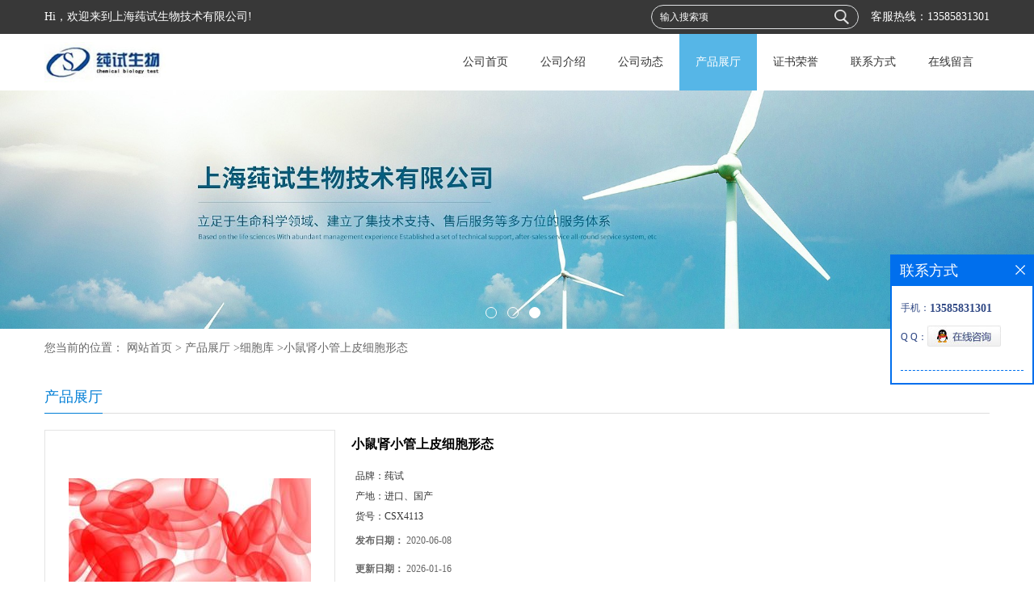

--- FILE ---
content_type: text/html; charset=utf-8
request_url: http://www.ctesting-bio.com/products/show22373257.html
body_size: 13014
content:
<!DOCTYPE HTML>
<html>
<head>
<meta http-equiv="Content-Type" content="text/html; charset=utf-8" />
<meta name="viewport" content="width=device-width, initial-scale=1.0, maximum-scale=1.0, user-scalable=no" />
<title>小鼠肾小管上皮细胞形态-上海莼试生物技术有限公司</title>
<meta http-equiv="keywords" content="小鼠肾小管上皮细胞形态">
<meta http-equiv="description" content="资源名称　小鼠肾小管上皮细胞产品仅用于科研 种属:TCMK-1类型:贴壁生长形态:CM8-1培养液中，贴壁，上皮样细胞，菱形细长提供形式:复苏形式：T25培养瓶1瓶；或者冻存形式：2ml冻存管2支，干冰费另计。安全等级:1模式菌株:未知培养方法传代方法:将旧培养液吸除...">


<script>
    if(true){
        var curl = window.location.href;
        var defurl = "http://www.ctesting-bio.com";
        if(curl.indexOf(defurl)<0){
            if (defurl.indexOf("http://")==0){
                curl = curl.replace(defurl.replace("http:","https:"),defurl);
            }else{
                curl = curl.replace(defurl.replace("https:","http:"),defurl);
            }
            window.location.href = curl;
        }
    }
</script>
<link rel="stylesheet" type="text/css" href="/web/mb/cn/gd_mb57/css/base.css">
<link rel="stylesheet" type="text/css" href="/web/mb/cn/gd_mb57/css/top.css">
<link rel="stylesheet" type="text/css" href="/web/mb/cn/gd_mb57/css/bottom.css">
<link rel="stylesheet" type="text/css" href="/web/mb/cn/gd_mb57/css/layout.css">
<script type="text/javascript" src="/web/mb/cn/gd_mb57/js/jquery-1.11.1.min.js"></script>
<script type="text/javascript" src="/web/mb/cn/gd_mb57/js/common.js"></script>
<script type="text/javascript" src="/web/mb/cn/gd_mb57/js/Tony_Tab.js"></script><!--焦点图-->

</head>
<body>
<div class="tp_rt">
 <ul>
  <span>Hi，欢迎来到上海莼试生物技术有限公司!</span>
    <i>客服热线：<a href="Tel:13585831301">13585831301</a></i>
  <em>
   <form name="form_productSearch" id="form_productSearch" method="get" onsubmit="return searchProduct('product_sokey');">
	<input type="text" placeholder="输入搜索项"  name="keys" id="product_sokey" value="" class="tp_t_mx_t1"/>
	<input type="button" value=""  onclick="searchProduct('product_sokey')" class="tp_t_mx_t2"/>
   </form>
  </em>
 </ul>
</div><!--tp_rt-->
<div class="header">
 <div class="clearfix top">
  <a href="/" class="logo_l">
		<img src="https://imgcn2.guidechem.com/img/msite/2018/9/13/ChunShi456$e8d82426f901_a80c.jpg" alt="上海莼试生物技术有限公司" title="豨莶酸_豯莶精醇_纤细薯蓣皂苷现货供应_上海莼试生物技术有限公司"/>
    </a>
  <div class="nav">
    <ul>
      <li class=""><a href="/" >公司首页</a></li>
      <li class=""><a href="/about.html" >公司介绍</a></li>
      <li class=""><a href="/news/list--p1.html" >公司动态</a></li>
      <li class="omm"><a href="/products/list--p1.html" >产品展厅</a></li>
      <li class=""><a href="/honors/list--p1.html" >证书荣誉</a></li>
      <li class=""><a href="/contact.html" >联系方式</a></li>
      <li class=""><a href="/feedback.html" >在线留言</a></li>
   </ul>
   </div><!--nav-->
  </div><!--top-->
  <a class="serch_dr" href="javascript:void(0)">&nbsp;</a>
  <a href="javascript:void(0)" class="mul_m"><span>&nbsp;</span></a>
	 <div class="wap_men">
	  <span class="ap_mt1">菜单</span>
	  <em class="ap_mt12"><a href="javascript:void(0)">Close</a></em>
	  <em class="ap_mt3">
		  <a href="/" >公司首页</a>
		  <a href="/about.html" >公司介绍</a>
		  <a href="/news/list--p1.html" >公司动态</a>
		  <a href="/products/list--p1.html" >产品展厅</a>
		  <a href="/honors/list--p1.html" >证书荣誉</a>
		  <a href="/contact.html" >联系方式</a>
		  <a href="/feedback.html" >在线留言</a>
	  </em>
	 </div><!--wap_men-->
</div><!--header-->

         
<div class="banner-box slideBox">
 <div class="bd">
 <ul>
        <li><div class="m-width">
                <img src="https://imgcn2.guidechem.com/img/msite/2018/9/13/ChunShi456$e8dddedc6365_9ceb.jpg" alt=""/>
           </div>
		</li>
        <li><div class="m-width">
                <img src="/img/other/2023/4/26/168249504751019.jpg" alt=""/>
           </div>
		</li>
        <li><div class="m-width">
                <img src="https://imgcn2.guidechem.com/img/msite/2018/9/13/ChunShi456$e8dde4b11e4e_baa0.jpg" alt=""/>
           </div>
		</li>
   </ul>
 </div>
<div class="banner-btn">
  <a class="prev" href="javascript:void(0);">&lt;</a>
  <a class="next" href="javascript:void(0);">&gt;</a>
   <div class="hd"><ul>
		 <li>&nbsp;</li>
		 <li>&nbsp;</li>
		 <li>&nbsp;</li>
   </ul>
  </div>
 </div><!--banner-btn-->
</div><!--banner-box-->

<div class="wap_secr">
 <ul>
  <span class="clst_xc">&nbsp;</span>
  <em>
   <form name="form_productSearch" id="form_productSearch1" method="get" onsubmit="return searchProduct('product_sokey1');">
	<input type="text" placeholder="输入搜索项"  name="keys" id="product_sokey1" value="" class="tp_t_mxt1"/>
	<input type="button" value=""  onclick="searchProduct('product_sokey1')" class="tp_t_mxt2"/>
   </form>
<script src="/web/mb/publicJs/common.js"></script>
<script type="text/javascript">
    function searchProduct(keyid) {
        var inputid="product_sokey";
        if(keyid)inputid=keyid;
        var keys = $("#"+inputid).val();       // 搜索的关键词
        if(keys==""){
            tusi("请输入您要搜索的关键词");
            return false;
        }
        if (72545 > 0){
            location.href = "/products/list-catid-72545_-keys-"+URLEncode(keys)+"_--p1.html";
        }else {
            location.href = "/products/list-keys-"+URLEncode(keys)+"_--p1.html";
        }
        return false;
    }
</script>
   </em>
  </ul>
</div><!--wap_secr-->

<style type="text/css">
.title_l{line-height:40px;margin:0px auto;font-size:14px;height:40px;overflow:hidden;}
.title_l a{color: #666;}
</style>


<div class="title_l">
  <div class="title_l_ul">您当前的位置：
                <a href="/" title="网站首页">网站首页</a> &gt;
                <a href="/products/list--p1.html">产品展厅</a>
                &gt;<a href="/products/list-catid-72545_--p1.html">细胞库</a>
                &gt;<a>小鼠肾小管上皮细胞形态</a>
 </div><!--title_l_ul-->
</div><!--title_l-->
<div class="clearfix min_cet_m">
 <div class="m_in_le_r1"><span>产品展厅</span></div><!--m_in_le_r1-->

<link rel="stylesheet" type="text/css" href="/web/mb/publicCss/product.css">
<script src="/web/mb/publicJs/jqzoom.base.js?v=20230706"></script>
<script src="/web/mb/publicJs/jquery.jqzoom.js"></script>
<div class="list_box">
    <!-- showpic -->
    <div class="prolist" style="margin-top:20px;">
        <div class="pr_deti_main">
            <div class="clearfix pr_detai_top">
                <div class="wth674">
                    <div class="product-show">
                        <div class="region-detail-gallery">
                           
                            <div id="preview" class="spec-preview">
							  
                                <table width="360" height="360" border="0" cellspacing="0" cellpadding="0">
                                    <tr>
                                        <td width="360" height="360" align="center" valign="middle">
                                            <div class="prism-player" id="player-con" style="margin: 0px auto; display:none;"></div>
                                            <span class="jqzoom">
                                         <img src="https://imgcn4.guidechem.com/simg/product/2020/6/1/259893151700048.jpg" jqimg="https://imgcn4.guidechem.com/img/product/2020/6/1/259893151700048.jpg" class="cv_mfrt" alt="">
                                </span>
                                        </td>
                                    </tr>
                                </table>
                            </div><!--spec-preview-->
                            <div class="spec-scroll">
                                <div class="prev">&nbsp;</div>
                                <div class="next">&nbsp;</div>
                                <div class="items">
                                    <ul>
                                        <li
                                                class="add"
                                        ><img src="https://imgcn4.guidechem.com/simg/product/2020/6/1/259893151700048.jpg" mid="https://imgcn4.guidechem.com/simg/product/2020/6/1/259893151700048.jpg" big="https://imgcn4.guidechem.com/img/product/2020/6/1/259893151700048.jpg" isvideo="0" onclick="preview(this,360);"></li>
                                        <li
                                        ><img src="https://imgcn4.guidechem.com/simg/product/2020/6/1/259893151700304.jpg" mid="https://imgcn4.guidechem.com/simg/product/2020/6/1/259893151700304.jpg" big="https://imgcn4.guidechem.com/img/product/2020/6/1/259893151700304.jpg" isvideo="0" onclick="preview(this,360);"></li>
                                        <li
                                        ><img src="https://imgcn4.guidechem.com/img/product/2020/6/1/259893151701295.gif" mid="https://imgcn4.guidechem.com/img/product/2020/6/1/259893151701295.gif" big="https://imgcn4.guidechem.com/img/product/2020/6/1/259893151701295.gif" isvideo="0" onclick="preview(this,360);"></li>
                                        <li
                                        ><img src="https://imgcn4.guidechem.com/simg/product/2020/6/1/259893151605764.jpg" mid="https://imgcn4.guidechem.com/simg/product/2020/6/1/259893151605764.jpg" big="https://imgcn4.guidechem.com/img/product/2020/6/1/259893151605764.jpg" isvideo="0" onclick="preview(this,360);"></li>
                                    </ul>
                                </div><!--items-->
                            </div><!--spec-scroll-->
                            <!--缩图结束-->
                        </div>
                        <div class="det_plt">
                            <div class="product_title">小鼠肾小管上皮细胞形态</div>
                            <div class="price-content">
                                <div class="detail-texta">
                                    <div class="price-outer-div">
                                        <ul>
                                            <li><span>品牌：<span>莼试</span></span></li>
                                        </ul>
                                        <div class="clear"></div>
                                    </div>
                                    <div class="price-outer-div">
                                        <ul>
                                            <li><span>产地：<span>进口、国产</span></span></li>
                                        </ul>
                                        <div class="clear"></div>
                                    </div>
                                    <div class="price-outer-div">
                                        <ul>
                                            <li><span>货号：<span>CSX4113</span></span></li>
                                        </ul>
                                        <div class="clear"></div>
                                    </div>

                                    <ul class="product-zd ">
                                        <li><strong>发布日期：</strong> 2020-06-08</li>
                                        <li><strong>更新日期：</strong> 2026-01-16</li>
                                    </ul>
                                </div>

                            </div>
                            <div class="detail-button">
                                <div class="prof_se_nd"><a href="/feedback.html?title=小鼠肾小管上皮细胞形态" style="color:#fff;">发送咨询信息</a></div>
                            </div>
                        </div><!--det_plt-->
                        <div class="cl"></div>

                    </div>
                    <div class="cl"></div>
                </div>

            </div><!--pr_detai_top-->
            <div class="prof_all prof_width"><span>产品详请</span></div><!--prof_all-->
            <div class="prog_leg">

                <table width="100%" border="0" cellspacing="0" cellpadding="0" bgcolor="#f9f9f9">
                    <tbody>
                    <tr>
                        <td width="5%" height="45" align="left" nowrap="nowrap">产地 </td>
                        <td width="15%" height="45" align="left">
                            进口、国产
                        </td>
                    </tr>
                    <tr>
                        <td width="5%" height="45" align="left" nowrap="nowrap">保存条件 </td>
                        <td width="15%" height="45" align="left">
                            冻存则用6mL冻存液（90%FBS+10%DMSO）终止消化，吹打均匀，分为6支冻存管，用程序降温盒于-80℃冻存，过夜转移至液氮中保存。
                        </td>
                    </tr>
                    <tr>
                        <td width="5%" height="45" align="left" nowrap="nowrap">品牌 </td>
                        <td width="15%" height="45" align="left">
                            莼试
                        </td>
                    </tr>
                    <tr>
                        <td width="5%" height="45" align="left" nowrap="nowrap">货号 </td>
                        <td width="15%" height="45" align="left">
                            CSX4113
                        </td>
                    </tr>
                    <tr>
                        <td width="5%" height="45" align="left" nowrap="nowrap">用途 </td>
                        <td width="15%" height="45" align="left">
                            公司产品仅用于科研
                        </td>
                    </tr>
                    <tr>
                        <td width="5%" height="45" align="left" nowrap="nowrap">组织来源 </td>
                        <td width="15%" height="45" align="left">
                            详见说明书
                        </td>
                    </tr>
                    <tr>
                        <td width="5%" height="45" align="left" nowrap="nowrap">细胞形态 </td>
                        <td width="15%" height="45" align="left">
                            CM8-1培养液中，贴壁，上皮样细胞，菱形细长
                        </td>
                    </tr>
                    <tr>
                        <td width="5%" height="45" align="left" nowrap="nowrap">是否是肿瘤细胞 </td>
                        <td width="15%" height="45" align="left">
                            是
                        </td>
                    </tr>
                    <tr>
                        <td width="5%" height="45" align="left" nowrap="nowrap">CAS编号 </td>
                        <td width="15%" height="45" align="left">
                            
                        </td>
                    </tr>
                    <tr>
                        <td width="5%" height="45" align="left" nowrap="nowrap">保质期 </td>
                        <td width="15%" height="45" align="left">
                            详见说明书
                        </td>
                    </tr>
                    <tr>
                        <td width="5%" height="45" align="left" nowrap="nowrap">器官来源 </td>
                        <td width="15%" height="45" align="left">
                            详见说明书
                        </td>
                    </tr>
                    <tr>
                        <td width="5%" height="45" align="left" nowrap="nowrap">免疫类型 </td>
                        <td width="15%" height="45" align="left">
                            详见说明书
                        </td>
                    </tr>
                    <tr>
                        <td width="5%" height="45" align="left" nowrap="nowrap">品系 </td>
                        <td width="15%" height="45" align="left">
                            详见说明书
                        </td>
                    </tr>
                    <tr>
                        <td width="5%" height="45" align="left" nowrap="nowrap">生长状态 </td>
                        <td width="15%" height="45" align="left">
                            贴壁生长
                        </td>
                    </tr>
                    <tr>
                        <td width="5%" height="45" align="left" nowrap="nowrap">物种来源 </td>
                        <td width="15%" height="45" align="left">
                            详见说明书
                        </td>
                    </tr>
                    <tr>
                        <td width="5%" height="45" align="left" nowrap="nowrap">包装规格 </td>
                        <td width="15%" height="45" align="left">
                            详见说明书
                        </td>
                    </tr>
                    <tr>
                        <td width="5%" height="45" align="left" nowrap="nowrap">纯度 </td>
                        <td width="15%" height="45" align="left">
                            详见说明书%
                        </td>
                    </tr>
                    <tr>
                        <td width="5%" height="45" align="left" nowrap="nowrap">是否进口 </td>
                        <td width="15%" height="45" align="left">
                            是
                        </td>
                    </tr>
                    </tbody>
                </table>

            </div><!--prog_leg--><!--prog_leg-->
            <div class="ntf_pcde">
                <p style="margin: 6px 0"><span style="font-family: 宋体">资源名称　</span><span style=";font-family:宋体">小鼠肾小管上皮细胞</span><strong><span style=";font-family:宋体;color:red">产品仅用于科研</span></strong><span style="font-family: Arial"><br/> </span><span style=";font-family:宋体">种属</span>:TCMK-1</p><p style="margin: 6px 0"><span style=";font-family:宋体">类型</span>:<span style=";font-family:宋体">贴壁生长</span></p><p style="margin: 6px 0"><span style=";font-family:宋体">形态</span>:CM8-1<span style=";font-family:宋体">培养液中，贴壁，上皮样细胞，菱形细长</span></p><p style="margin: 6px 0"><span style=";font-family:宋体">提供形式</span>:<span style=";font-family:宋体">复苏形式：</span>T25<span style=";font-family:宋体">培养瓶</span>1<span style=";font-family:宋体">瓶；或者冻存形式：</span>2ml<span style=";font-family:宋体">冻存管</span>2<span style=";font-family:宋体">支，干冰费另计。</span></p><p style="margin: 6px 0"><span style=";font-family:宋体">安全等级</span>:1</p><p style="margin: 6px 0"><span style=";font-family:宋体">模式菌株</span>:<span style=";font-family:宋体">未知</span></p><p style="margin: 6px 0"><span style=";font-family:宋体">培养方法</span></p><p style="margin: 6px 0"><span style=";font-family:宋体">传代方法</span>:<span style=";font-family:宋体">将旧培养液吸除，</span>PBS<span style=";font-family:宋体">清洗两遍后，加入</span>6mL<span style=";font-family:宋体">（</span>/100mm<span style=";font-family:宋体">皿）胰酶，在显微镜下观察，期间禁止摇晃培养皿，细胞刚有脱落时，则吸除大部分胰酶，留约</span>0.5mL<span style=";font-family:宋体">，移至培养箱消化，约</span>1min<span style=";font-family:宋体">取出。传代用</span>12mL CM8-1<span style=";font-family:宋体">培养液终止消化，轻轻吹打均匀细胞，后可分</span>3~6<span style=";font-family:宋体">皿培养；</span></p><p style="margin: 6px 0"><span style=";font-family:宋体">生长条件</span>:37<span style=";font-family:宋体">℃，</span>5%CO2<span style=";font-family:宋体">，</span>CM8-1<span style=";font-family:宋体">培养液。</span>CM8-1<span style=";font-family:宋体">培养液：</span>90%EMEM+10%FBS<span style=";font-family:宋体">。</span>EMEM<span style=";font-family:宋体">：</span>EMEM<span style=";font-family:宋体">培养液</span></p><p style="margin: 6px 0"><span style=";font-family:宋体">生长特性</span>:<span style=";font-family:宋体">这个细胞贴壁不牢，路上运输细胞易成块脱落</span></p><p style="margin: 6px 0"><span style=";font-family:宋体">存储条件</span>:<span style=";font-family:宋体">冻存则用</span>6mL<span style=";font-family:宋体">冻存液（</span>90%FBS+10%DMSO<span style=";font-family:宋体">）终止消化，吹打均匀，分为</span>6<span style=";font-family:宋体">支冻存管，用程序降温盒于</span>-80<span style=";font-family:宋体">℃冻存，过夜转移至液氮中保存。</span><br/> <strong><span style=";font-family:宋体;color:red">小鼠肾小管上皮细胞形态</span></strong><span style="font-family: 宋体">来源可靠（源于</span><span style="font-family: Arial">ATCC</span><span style="font-family: 宋体">、</span><span style="font-family: Arial">ECACC</span><span style="font-family: 宋体">、</span><span style="font-family: Arial">DSMZ</span><span style="font-family: 宋体">、</span><span style="font-family: Arial">JCRB</span><span style="font-family: 宋体">等知名品牌），活力</span><span style="font-family: Arial">&gt;95%</span><span style="font-family: 宋体">，贴壁性好。我们从试剂、包被器皿、冻存原代细胞、新鲜原代细胞、原代细胞的分子学实验等提供全程服务。我司拥有专业的实验室，可无菌操作并提供相关科研项目解决方案以及实验服务。</span></p><table cellspacing="0" cellpadding="0" width="600"><tbody><tr style=";height:29px" class="firstRow"><td width="336" valign="top" style="border-width: 1px; border-style: dotted; border-color: windowtext; padding: 0px 7px;" height="29"><p style="margin: 6px 0"><span style="font-family: 宋体">产品名称</span></p></td><td width="156" valign="top" style="border-top: 1px dotted windowtext; border-right: 1px dotted windowtext; border-bottom: 1px dotted windowtext; border-left: none; padding: 0px 7px;" height="29"><p style="margin: 6px 0"><span style="font-family: 宋体">类型</span></p></td><td width="108" valign="top" style="border-top: 1px dotted windowtext; border-right: 1px dotted windowtext; border-bottom: 1px dotted windowtext; border-left: none; padding: 0px 7px;" height="29"><p style="margin: 6px 0"><span style="font-family: 宋体">佛号</span></p></td></tr><tr style=";height:32px"><td width="336" valign="top" style="border-right: 1px dotted windowtext; border-bottom: 1px dotted windowtext; border-left: 1px dotted windowtext; border-top: none; padding: 0px 7px;" height="32"><p style="margin: 6px 0"><strong><span style=";font-family:宋体;color:red">小鼠肾小管上皮细胞形态</span></strong></p></td><td width="156" valign="top" style="border-top: none; border-left: none; border-bottom: 1px dotted windowtext; border-right: 1px dotted windowtext; padding: 0px 7px;" height="32"><p style="margin: 6px 0"><span style=";font-family:宋体">贴壁生长</span></p></td><td width="108" valign="top" style="border-top: none; border-left: none; border-bottom: 1px dotted windowtext; border-right: 1px dotted windowtext; padding: 0px 7px;" height="32"><p style="margin: 6px 0">CSX4113</p></td></tr></tbody></table><p><strong><span style=";font-family: 宋体;color:red"><img src="https://imgcn4.guidechem.com/img/product/2020/6/1/259893151902092.jpg" style="white-space: normal;"/></span></strong><span style=";font-family:Arial;color:red"><br/> </span><strong><span style="font-size: 21px;font-family: 宋体;background: rgb(0, 176, 80)">培养操作步骤：</span></strong><strong><span style="font-family: Arial;background: rgb(0, 176, 80)"><br/> </span></strong><strong><span style=";font-family:宋体;color:red">小鼠肾小管上皮细胞形态</span></strong><span style="font-family: Arial">1</span><span style="font-family: 宋体">．用盖片镊将盖玻片自</span><span style="font-family: Arial">75%</span><span style="font-family: 宋体">乙醇中取出，用无菌丝绸布擦拭干净，不要用纱布；</span><span style="font-family: Arial">&nbsp;<br/> 2</span><span style="font-family: 宋体">．将盖玻片轻轻放入</span><span style="font-family: Arial">6</span><span style="font-family: 宋体">孔培养板（每孔一片）或培养皿中（每个平皿可放置</span><span style="font-family: Arial">2-3</span><span style="font-family: 宋体">片）；</span><span style="font-family: Arial">&nbsp;<br/> 3</span><span style="font-family: 宋体">．在距离紫外灯直射范围内</span><span style="font-family: Arial">20-30 </span><span style="font-family: 宋体">厘米处照射</span><span style="font-family: Arial">2-3</span><span style="font-family: 宋体">小时；</span><span style="font-family: Arial">&nbsp;<br/> 4</span><span style="font-family: 宋体">．将经过计数的细胞悬浮液移入培养板中，使盖玻片完全浸在培养液中；</span><span style="font-family: Arial">&nbsp;<br/> 5</span><span style="font-family: 宋体">．将培养板在</span><span style="font-family: Arial">5% CO2</span><span style="font-family: 宋体">水浴孵箱中</span><span style="font-family: Arial">37</span><span style="font-family: 宋体">℃</span><span style="font-family: 宋体">孵育</span><span style="font-family: Arial">2-3</span><span style="font-family: 宋体">天，当贴壁细胞生长至覆盖培养板底部</span><span style="font-family: Arial">2/3</span><span style="font-family: 宋体">面积时，将培养板取出，用盖片镊轻轻取出盖玻片，用蒸馏水漂洗后即可进行快速固定以及免疫细胞化学检测。</span><span style="font-family: Arial">&nbsp;<br/> </span><strong><span style="font-size: 21px;font-family: 宋体;background: rgb(0, 176, 80)">细胞培养的优点：</span></strong><strong><span style="font-family: Arial;background: rgb(0, 176, 80)"><br/> </span></strong><span style="font-family: Arial">1.</span><span style="font-family: 宋体">研究的对象是活细胞</span><span style="font-family: Arial"><br/> </span><span style="font-family: 宋体">在实验过程中，根据要求可始终保持细胞活力，并可长时间监控、检测甚至定量评估一部分活细胞的情况，包括活细胞的形态、结构、生命活动等。</span><span style="font-family: Arial"><br/> 2.</span><span style="font-family: 宋体">研究条件可以人为控制</span><span style="font-family: Arial"><br/> pH</span><span style="font-family: 宋体">、温度、氧气、二氧化碳、张力等物理化学的条件，可以根据实际需要进行人为的控制，同时，可以施加化学、物理、生物等因素作为条件而进行实验观察，这些因素同样可以处于严格控制之下。</span><span style="font-family: Arial"><br/> 3.</span><span style="font-family: 宋体">研究的样本可以达到比较均一性通过细胞培养一定代数后，所得到的细胞系则可以达到均一性而属于同一类型的细胞，需要时，可采用</span><span style="font-family: Arial">*</span><span style="font-family: 宋体">化等方法使细胞达到纯化。</span><span style="font-family: Arial"><br/> 4.</span><span style="font-family: 宋体">研究内容便于观察、检测和记录</span><span style="font-family: Arial"><br/> </span><span style="font-family: 宋体">采用各种研究技术：如倒置生物显微镜、荧光显微镜、电子显微镜、流式细胞术、激光共焦显微镜、免疫组织化学、原位杂交、同位素标记等各种仪器设备</span><span style="font-family: Arial">&nbsp; </span><span style="font-family: 宋体">记录方式可采用摄影照片、缩时电影、电视等多种手段。</span><span style="font-family: Arial"><br/> 5.</span><span style="font-family: 宋体">研究的范围比较广泛</span><span style="font-family: Arial"><br/> </span><span style="font-family: 宋体">应用的学科领域较为宽广，如细胞学、免疫学、学、生物化学、遗传学、分子生物学等；</span><span style="font-family: Arial">&nbsp;<br/> </span><span style="font-family: 宋体">适用的对象范围广，从低等动物到高等动物，一种动物的不同年龄阶段以及不同组织，都可进行有针对性的研究。</span><span style="font-family: Arial"><br/> 6.</span><span style="font-family: 宋体">研究的费用相对较经济可提供大量、同一时期、重复性好的、生物学性状相似的实验对象。</span></p><p><strong><span style="font-size: 21px;font-family: 宋体;background: rgb(0, 176, 80)">操作流程：</span></strong><strong><span style="font-family: Arial;background: rgb(0, 176, 80)"><br/> </span></strong><strong><span style=";font-family:宋体;color:red">产品仅用于科研</span></strong><span style="font-family: Arial">1.1</span><span style="font-family: 宋体">主要试剂与仪器：倒置相差显微镜（日本</span><span style="font-family: Arial"> olympus imt-413</span><span style="font-family: 宋体">），</span><span style="font-family: Arial">co2</span><span style="font-family: 宋体">孵箱（日本</span><span style="font-family: Arial">yamato it-61</span><span style="font-family: 宋体">）。</span><span style="font-family: Arial"><br/> 1.2 hek-293</span><span style="font-family: 宋体">细胞的复苏培养传代及冻存：</span><span style="font-family: Arial"><br/> 1.2.1 </span><span style="font-family: 宋体">细胞的复苏培养</span> <span style="font-family: 宋体">从液氮罐中取出冻存管</span><span style="font-family: Arial">,</span><span style="font-family: 宋体">立即投入</span><span style="font-family: Arial">37</span><span style="font-family: 宋体">℃</span><span style="font-family: 宋体">水浴</span><span style="font-family: Arial">,</span><span style="font-family: 宋体">并不断的摇动</span><span style="font-family: Arial">,</span><span style="font-family: 宋体">使之迅速融化。</span> <span style="font-family: 宋体">将溶解的细胞冻存管取出</span><span style="font-family: Arial">,</span><span style="font-family: 宋体">用酒精消毒后打开</span><span style="font-family: Arial">,</span><span style="font-family: 宋体">吸出溶有细胞的冻存液</span><span style="font-family: Arial">,</span><span style="font-family: 宋体">加入事先装好培养液（</span><span style="font-family: Arial">37</span><span style="font-family: 宋体">℃</span><span style="font-family: 宋体">预热，</span><span style="font-family: Arial">8</span><span style="font-family: 宋体">～</span><span style="font-family: Arial">10</span><span style="font-family: 宋体">倍体积）离心管内</span><span style="font-family: Arial">,</span><span style="font-family: 宋体">稍微吹打混匀</span><span style="font-family: Arial">,</span><span style="font-family: 宋体">然后</span><span style="font-family: Arial">1000rpm 5min,</span><span style="font-family: 宋体">去除上清</span><span style="font-family: Arial">,</span><span style="font-family: 宋体">加入适量培养液</span><span style="font-family: Arial">,</span><span style="font-family: 宋体">吹打成细胞悬液</span><span style="font-family: Arial">, </span><span style="font-family: 宋体">以</span><span style="font-family: Arial">1×105/ml</span><span style="font-family: 宋体">密度接种于</span><span style="font-family: Arial">25cm2</span><span style="font-family: 宋体">培养瓶内，在</span><span style="font-family: Arial">37</span><span style="font-family: 宋体">℃</span><span style="font-family: 宋体">、</span><span style="font-family: Arial">5</span><span style="font-family: 宋体">％</span><span style="font-family: Arial">co2</span><span style="font-family: 宋体">及饱和湿度下培养。</span><span style="font-family: Arial"><br/> 1.2.2 </span><span style="font-family: 宋体">细胞传代</span> <span style="font-family: 宋体">原代培养的</span><span style="font-family: Arial">hek</span><span style="font-family: 宋体">－</span><span style="font-family: Arial">293</span><span style="font-family: 宋体">细胞</span><span style="font-family: Arial">48h</span><span style="font-family: 宋体">换液</span><span style="font-family: Arial">1</span><span style="font-family: 宋体">次，细胞长至</span><span style="font-family: Arial">60%</span><span style="font-family: 宋体">～</span><span style="font-family: Arial">70%</span><span style="font-family: 宋体">融合时，用</span><span style="font-family: Arial">0.25%</span><span style="font-family: 宋体">胰酶消化</span><span style="font-family: Arial">1</span><span style="font-family: 宋体">～</span><span style="font-family: Arial">2min</span><span style="font-family: 宋体">，将培养瓶再用手掌轻轻敲打使细胞脱壁、悬浮、分散，为使细胞进一步分散可用吹打管轻轻吹打几次，获得细胞悬液，然后加入倍量的培养基，温和混匀，吸管分装混合液，传代扩增细胞。</span><span style="font-family: Arial"><br/> 1.3 </span><span style="font-family: 宋体">细胞形态的观察</span> <span style="font-family: 宋体">在倒置显微镜下观察并记录细胞的生长情况及形态特征。</span><span style="font-family: Arial"><br/> 1.4 </span><span style="font-family: 宋体">细胞的计数</span> <span style="font-family: 宋体">常规消化细胞，待细胞变圆、脱壁并浮起，加入少量培养基离心，再用</span><span style="font-family: Arial">pbs</span><span style="font-family: 宋体">重悬并吹打制成细胞悬液。在细胞计数板盖玻片的一侧加微量细胞悬液，用</span><span style="font-family: Arial">10×</span><span style="font-family: 宋体">物镜观察计数板四角大方格细胞数，按公式计算出细胞数。细胞数</span><span style="font-family: Arial">/ml</span><span style="font-family: 宋体">原液＝</span><span style="font-family: Arial">(</span><span style="font-family: 宋体">四方格细胞数之和</span><span style="font-family: Arial">/4) ×104</span><span style="font-family: 宋体">。</span><span style="font-family: Arial"><br/> 1.5 </span><span style="font-family: 宋体">细胞的贴壁率</span> <span style="font-family: 宋体">指数生长期的细胞，以</span><span style="font-family: Arial">0.25</span><span style="font-family: 宋体">％胰酶消化成单细胞悬液，计数后分别接种于</span><span style="font-family: Arial">12</span><span style="font-family: 宋体">个</span><span style="font-family: Arial">25cm2</span><span style="font-family: 宋体">培养瓶中，每两小时随机取出</span><span style="font-family: Arial">3</span><span style="font-family: 宋体">瓶细胞，吸除培养基及未贴壁细胞，加入胰消化酶消化、计数已贴壁细胞，取其平均值，按照公式：贴壁率</span><span style="font-family: Arial">(%)=(</span><span style="font-family: 宋体">已贴壁细胞数</span><span style="font-family: Arial">/</span><span style="font-family: 宋体">接种细胞数</span><span style="font-family: Arial">) ×100</span><span style="font-family: 宋体">％，计算贴壁率。</span><span style="font-family: Arial">&nbsp;<br/> 1.6 </span><span style="font-family: 宋体">生长曲线</span> <span style="font-family: 宋体">取指数生长期的细胞用胰酶消化制成单细胞悬液，以</span><span style="font-family: Arial">1×104/</span><span style="font-family: 宋体">孔接种于</span><span style="font-family: Arial">24</span><span style="font-family: 宋体">孔板，每孔加入</span><span style="font-family: Arial">1ml</span><span style="font-family: 宋体">培养基。每天随机取</span><span style="font-family: Arial">3</span><span style="font-family: 宋体">孔，计数每孔细胞的数目并计算平均值。连续计数</span><span style="font-family: Arial">10d</span><span style="font-family: 宋体">，绘制细胞生长曲线</span></p><p><strong><span style="font-size: 21px;font-family: 宋体;background: rgb(0, 176, 80)">以下是公司正在在热销的产品：</span></strong><strong><span style="font-family: Arial;background: rgb(0, 176, 80)"><br/> </span></strong>EPCAM Others Cynomolgus <span style=";font-family:宋体">食蟹猴</span> EpCAM / OP-1 / TACSTD1 <span style=";font-family:宋体">人细胞裂解液</span> (<span style=";font-family:宋体">阳性对照</span>) <span style=";font-family:宋体">尼莫地平质量规格：</span>&gt;98.5%,<span style=";font-family:宋体">可用于细胞培养</span>Nimodipine</p><p><span style=";font-family:宋体">人结直肠腺癌细胞</span>;SW480 [SW 480;SW-480]<span style=";font-family:宋体">尼莫地平（标准品）质量规格：</span>HPLC&gt;98%,<span style=";font-family:宋体">标准品</span>Nimodipine</p><p>tTA<span style=";font-family: 宋体">基因修饰的小鼠*癌细胞</span>(B<span style=";font-family:宋体">类</span>);Pan02-CAG-tTA-4B3 <span style=";font-family:宋体">胰凝乳蛋白酶</span>(<span style=";font-family:宋体">含</span>10mL<span style=";font-family:宋体">酶解缓冲液</span>) 1mL<span style=";font-family:宋体">福辛普利钠质量规格：度≥</span>99.0%<span style=";font-family:宋体">（</span>HPLC<span style=";font-family:宋体">）</span>Fosinopril</p><p>BxPC-3, <span style=";font-family:宋体">人原位*腺癌细胞株</span> Human<span style=";font-family:宋体">呋塞米（速尿）质量规格：</span>&gt;99%,BRFurosemide</p><p>CD99 Others Mouse <span style=";font-family:宋体">小鼠</span> CD99 / PILR1 <span style=";font-family:宋体">人细胞裂解液</span> (<span style=";font-family:宋体">阳性对照</span>) <span style=";font-family:宋体">呋塞米（标准品）质量规格：含量测定</span>Furosemide<br/> CL-0339G-401(<span style=";font-family:宋体">人</span>Wilms<span style=";font-family:宋体">细胞</span>)5<span style=";font-family:宋体">×</span>106cells/<span style=";font-family:宋体">瓶×</span>2N-<span style=";font-family:宋体">苄基甘氨酸盐酸盐质量规格：</span>0.98Bzl-Gly-OH<span style=";font-family:宋体">·</span>HCl</p><p>PHKG1 Others Human <span style=";font-family:宋体">人</span> PHKG1 <span style=";font-family:宋体">杆状病毒</span>-<span style=";font-family:宋体">昆虫细胞裂解液</span> (<span style=";font-family:宋体">阳性对照</span>) <span style=";font-family:宋体">甘氨酸苄酯盐酸盐质量规格：</span>0.98Glycine benzyl ester</p><p><span style=";font-family:宋体">人食道平滑肌细胞总</span>RNAHESMC NAL-<span style=";font-family:宋体">异亮氨酸叔丁酯盐酸盐质量规格：</span>&gt;98%,BRL-Isoleucine t-butyl ester</p><p>RD<span style=";font-family: 宋体">细胞，恶性胚胎横纹肌瘤</span> <span style=";font-family: 宋体">人细胞系</span>,Tul-1<span style=";font-family:宋体">细胞</span> <span style=";font-family:宋体">原代软骨细胞特制基础无血清培养基</span>Many types of cells<span style=";font-family:宋体">包装：</span>500/100mlL-<span style=";font-family:宋体">谷氨酰胺</span>(<span style=";font-family:宋体">标准品</span>)<span style=";font-family:宋体">质量规格：</span>HPLC<span style=";font-family:宋体">≥</span>98%<span style=";font-family:宋体">，标准品</span>L-Glutamine</p><p><span style=";font-family:宋体">豹猫肺成纤维样细胞</span>;LCL2<span style=";font-family:宋体">谷胱甘肽（还原型）质量规格：</span>&gt;98%,BRGlutathione (Reduced);GSH<br/> EPCAM Others Rat <span style=";font-family:宋体">大鼠</span> EpCAM / OP-1 / TACSTD1 <span style=";font-family:宋体">人细胞裂解液</span> (<span style=";font-family: 宋体">阳性对照</span>) 9H,9H-<span style=";font-family:宋体">三十氟</span>-8,10-<span style=";font-family:宋体">十七烷二酮</span>(&gt;98.0%(GC))<span style=";font-family:宋体">质量规格：</span>&gt;98.0%(GC)9H,9H-Triacontafluoro-8,10-heptadecanedione</p><p><span style=";font-family:宋体">人晶状体上皮细胞完全培养基</span> 100mL9-<span style=";font-family:宋体">溴菲</span>(&gt;98.0%(GC))<span style=";font-family:宋体">质量规格：</span>&gt;98.0%(GC)9-Bromophenanthrene</p><p>NRK-52E<span style=";font-family:宋体">细胞，大鼠肾细胞</span> HEL(<span style=";font-family:宋体">红细胞</span>) <span style=";font-family:宋体">猪肾细胞</span>;PK-153-<span style=";font-family:宋体">溴菲</span>(&gt;98.0%(GC))<span style=";font-family:宋体">质量规格：</span>&gt;98.0%(GC)3-Bromophenanthrene</p><p>EFNA3 Protein Human <span style=";font-family:宋体">重组人</span> Ephrin-A3 / EFNA3 / EFL2 <span style=";font-family:宋体">蛋白</span> (Fc <span style=";font-family:宋体">标签</span>)3,6-<span style=";font-family:宋体">二甲基菲</span>(&gt;95.0%(GC))<span style=";font-family:宋体">质量规格：</span>&gt;95.0%(GC)3,6-Dimethylphenanthrene</p><p>D283 Med(<span style=";font-family:宋体">人脑髓母细胞瘤细胞</span>) 5<span style=";font-family:宋体">×</span>106cells/<span style=";font-family:宋体">瓶×</span>2 <span style=";font-family:宋体">肠粘膜上皮细胞</span>Many types of cells<span style=";font-family:宋体">包装：</span>5 <span style=";font-family:宋体">×</span> 105<span style=";font-family:宋体">方</span>(1ml)2,5-<span style=";font-family:宋体">双</span>(4-<span style=";font-family:宋体">氨苯基</span>)-1,3,4-<span style=";font-family:宋体">恶二唑</span>(&gt;98.0%(HPLC))<span style=";font-family:宋体">质量规格：</span>&gt;98.0%(HPLC)2,5-Bis(4-aminophenyl)-1,3,4-oxadiazole<br/> <strong><span style=";font-family:宋体;color:red">小鼠肾小管上皮细胞形态</span></strong>IL20RB Others Rat <span style=";font-family:宋体">大鼠</span> IL20RB <span style=";font-family:宋体">人细胞裂解液</span> (<span style=";font-family:宋体">阳性对照</span>) <span style=";font-family:宋体">红菲绕啉</span>(<span style=";font-family:宋体">升华提</span>)(&gt;99.0%(HPLC)(T))Bathophenanthroline (purified by sublimation)<span style=";font-family:宋体">质量规格：</span>&gt;99.0%(HPLC)(T)</p><p><span style=";font-family:宋体">人肾皮层上皮细胞完全培养基</span> 100mL<span style=";font-family:宋体">浴铜灵</span>(&gt;98.0%(T))Bathocuproine<span style=";font-family:宋体">质量规格：</span>&gt;98.0%(T)</p><p>B16-Fo<span style=";font-family:宋体">细胞，鼠色素瘤细胞系</span> WI-38(<span style=";font-family:宋体">胚肺细胞</span>) <span style=";font-family:宋体">人晶体上皮细胞永生系</span>;SRA01/04(HLE)<span style=";font-family:宋体">新亚铜试剂半水合物</span>(&gt;98.0%(T))Neocuproine Hemihydrate<span style=";font-family:宋体">质量规格：</span>&gt;98.0%(T)</p><p>CCL8 Protein Mouse <span style=";font-family:宋体">重组小鼠</span> CCL8 / MCP-2 <span style=";font-family:宋体">蛋白</span> (His &amp; NusA <span style=";font-family:宋体">标签</span>)<span style=";font-family:宋体">红菲咯啉</span>(&gt;99.0%(T))Bathophenanthroline<span style=";font-family:宋体">质量规格：</span>&gt;99.0%(T)</p><p>SGC7901(<span style=";font-family:宋体">人细胞</span>) 5<span style=";font-family:宋体">×</span>106cells/<span style=";font-family:宋体">瓶×</span>2 <span style=";font-family:宋体">食蟹猴</span> HER2 / ErbB2 <span style=";font-family:宋体">人细胞裂解液</span> (<span style=";font-family:宋体">阳性对照</span>) 4,7-<span style=";font-family:宋体">二羟基</span>-1,10-<span style=";font-family:宋体">菲啰啉</span>(&gt;98.0%(HPLC))4,7-Dihydroxy-1,10-phenanthroline<span style=";font-family:宋体">质量规格：</span>&gt;98.0%(HPLC)</p><p><br/></p>
            </div><!--ntf_pcde-->
        </div><!--pr_deti_main-->
    </div>
    <script>function tomessage(s,d){
        document.getElementById("stype").value=s;
        document.getElementById("sid").value=d;
        document.formdetail.method="POST";
        document.formdetail.submit();
    }</script>
    <form method="post" action="message.html" name="formdetail" id="formdetail">
        <input type="hidden" name="stype" id="stype" value="">
        <input type="hidden" name="sid" id="sid" value="">
    </form>
<style>.price-outer-div li{width: 100%;}
</style>


</div>



<style type="text/css">
.ews_t_t{line-height:45px;margin:0px auto;font-size:16px;height:45px;overflow:hidden;color:#333;font-weight:bold;text-align: left;}
.ews_t_tl{overflow:hidden;}
.ews_t_tl a{float:left;color:#555;display:block;height:36px;line-height:36px;padding:0px 15px;background:#eeeeee;font-size:14px;margin-right:20px;margin-bottom:20px;border-radius:6px;-moz-border-radius:6px;-webkit-border-radius:6px;text-align: left;}
.prto_zi_ul li{float:left;width:23%;margin-bottom:10px;padding-right:2%;list-style:none;}
.prto_zi_ul li table{width:100%;height:200px;}
.prto_zi_ul {padding:0px;margin:0px;width:100%;display:block;overflow:hidden;}
.prto_zi_ul li table img{max-width:100%;max-height:200px;}
.text_mdf{display:block;height:25px;overflow:hidden;color:#333;line-height:25px;font-size:14px;text-align:center;}
.text_mdf a{color:#333;}
.news_tag{padding:0px 20px;}

.swe_md{background:#fff;}
</style>

<div class="swe_md">

<div class="news_tag">
<div class="ews_t_t">相关产品：</div><!--ews_t_t-->
<ul class="prto_zi_ul">
    <li>
	  <table width="100%" border="0" cellspacing="0" cellpadding="0">
          <tr>
            <td align="center" valign="middle">
            <a href="/products/show22446285.html" target="_blank">
            <img src="https://imgcn7.guidechem.com/simg/product/2025/6/17/259893155403507.jpg" alt="">
             </a>
            </td>
          </tr>
         </table>
         <div class="text_mdf">
            <a href="/products/show22446285.html" target="_blank">人Twist相关蛋白1ELISA试剂盒</a>
        </div>
    </li>
    <li>
	  <table width="100%" border="0" cellspacing="0" cellpadding="0">
          <tr>
            <td align="center" valign="middle">
            <a href="/products/show22446283.html" target="_blank">
            <img src="https://imgcn7.guidechem.com/simg/product/2025/6/17/259893155403507.jpg" alt="">
             </a>
            </td>
          </tr>
         </table>
         <div class="text_mdf">
            <a href="/products/show22446283.html" target="_blank">人Toll样受体7ELISA试剂盒</a>
        </div>
    </li>
    <li>
	  <table width="100%" border="0" cellspacing="0" cellpadding="0">
          <tr>
            <td align="center" valign="middle">
            <a href="/products/show22446282.html" target="_blank">
            <img src="https://imgcn7.guidechem.com/simg/product/2025/6/17/259893155403507.jpg" alt="">
             </a>
            </td>
          </tr>
         </table>
         <div class="text_mdf">
            <a href="/products/show22446282.html" target="_blank">人Toll样受体6ELISA试剂盒</a>
        </div>
    </li>
    <li>
	  <table width="100%" border="0" cellspacing="0" cellpadding="0">
          <tr>
            <td align="center" valign="middle">
            <a href="/products/show22446272.html" target="_blank">
            <img src="https://imgcn7.guidechem.com/simg/product/2025/6/17/259893155403507.jpg" alt="">
             </a>
            </td>
          </tr>
         </table>
         <div class="text_mdf">
            <a href="/products/show22446272.html" target="_blank">人STAT3蛋白抑制分子ELISA试剂盒</a>
        </div>
    </li>
</ul>
</div><!--news_tag-->
</div><!--swe_md-->     
</div><!--min_cet_m-->


<script type="text/javascript" src="/web/mb/publicJs/common.js"></script>


<style typpe="text/css">
    .flot_cuext{width:174px;position:fixed;right:0px;top:100px;background:#006fed;padding:2px;}
    .lot_cu1{height:37px;}
    .lot_cu1 span{float:left;line-height:37px;color:#fff;font-size:18px;font-family:"微软雅黑";margin-left:10px;}
    .lot_cu2{background:#fff;padding:0px 11px 15px;}
    .lot_cu1 a{float:right;margin-top:11px;margin-right:9px;}
    .lot_cu2 dl{padding:10px 0px 15px;border-bottom:1px dashed #006fed;}
    .lot_cu2 dl dd{color:#314985;font-size:12px;line-height:35px;word-break:break-all;table-layout:fixed;overflow:hidden;}
    .lot_cu2 dl dd span{float:left;}
    .lot_cu2 dl dd em{float:left;}
    .lot_cu2 dl dd em img{margin-top:3px;}
    .lot_cu2 dl dd strong{color:#314985;font-size:14px;}
    .lot_cet1{margin:19px 0px;text-align:center;}
    .lot_cet2{width: 125px;height: 125px;margin:8px auto 10px;border:1px solid #eeeeee;text-align:center;padding:6px;}
    .lot_cet2 img{max-width: 110px;max-height: 110px;}
    .lot_cet3{text-align:center;line-height:25px;color:#314985;font-size:14px;font-family:"微软雅黑";}
    .flot_cuext{
        z-index: 999999;
    }
</style>


<div class="flot_cuext" style="font-size: 12px;Top:315px;position: fixed;right: 0px; font-size: 12px;">

    <div class="lot_cu1"><span>联系方式</span><a onclick="hideQq()" href="javascript:void(0)"><img src="/images/clr_xwe.png"></a></div><!--lot_cu1-->
    <div class="lot_cu2">
        <dl>
            <dd><span>手机：</span><em title="联系人:郭玉龙"><strong>13585831301</strong></em></dd>
            <dd><span>Q Q：</span><em><a target="_blank" href="tencent://message/?Menu=yes&uin=3004967995&Site=上海莼试生物技术有限公司&Service=300&sigT=45a1e5847943b64c6ff3990f8a9e644d2b31356cb0b4ac6b24663a3c8dd0f8aa12a545b1714f9d45"><img src="/images/qq_meq.jpg"></a></em></dd>
        </dl>






    </div><!--lot_cu2-->

</div>

<script>
    function hideQq() {
        $(".flot_cuext").hide();
    }
</script> <div class="clearfix foo_mter">
   <ul>
    <li class="er_m_r1">
      <div class="tc_mc_rpq1">
        <img src="/web/mb/cn/gd_mb57/images/di_dian.png" class="pi_er_t1">
        <a href="Tel:13585831301">13585831301</a>
	    <span>服务咨询热线</span>
      </div><!--tc_mc_rpq1-->
      <a href="/feedback.html" class="k_dff">在线咨询</a>
    </li>
    <li class="er_m_r2">
      <span class="dltc_mce1">关于我们</span>
      <em class="oote_r3">
       <a href="/about.html">公司简介</a>
       <a href="/honors/list--p1.html">荣誉资质</a>
      </em>
     </li>
     <li class="er_m_r2">
      <span class="dltc_mce1">产品中心</span>
      <em class="oote_r3">
      <a href="/products/list--p1.html">产品展示</a>
     </em>
     </li>
     <li class="er_m_r2">
      <span class="dltc_mce1">联系我们</span>
      <em class="oote_r3">
      <a href="/contact.html">联系我们</a>
     </em>
     </li>
  </ul>
 </div><!--foo_mter-->
 
 <div class="footer">

   
  <div class="footer_b">
   版权所有 Copyright (©) 2026 
<a href="/sitemap.xml" target="_blank" class="zzb07link">XML</a>			
			 <br/>
  </div><!--footer_b-->
 </div><!--footer-->
 
 <script src="/js/jquery.cookie.js"></script>

<script>
    $("img").each(function(){
        if($(this).attr('src')=='') $(this).remove();
    });
    if(location.href.indexOf('/news/list')!=-1){
        $("img").error(function () {
            $(this).remove();
        });
    }else {
        $("img").error(function () {
            $(this).attr("src", "/images/nophoto.png");
        });
    }
</script>
<script type='text/javascript' src='https://tj.guidechem.com/js/visitcount3.js'></script> 
<script type='text/javascript' defer> 
var _visitCount_ = new VisitCount(); 
_visitCount_.dbName='guidecn'; 
_visitCount_.source='pc'; 
_visitCount_.sid=22373257; 
_visitCount_.clientkey='1768586204188_6305'; 
_visitCount_.comid=259893; 
_visitCount_.vcomid=0; 
_visitCount_.keyword=''; 
_visitCount_.stype='pro'; 
_visitCount_.visittimes=1; 
_visitCount_.data=''; 
_visitCount_.types=''; 
_visitCount_.time='1768586204235'; 
_visitCount_.sign='813bbe9d0dc1fea24d8b3d0f0be772ec'; 
_visitCount_.sentReq(); 
function _doAction_(sid,stype,action,actiondata,scomid){
	_visitCount_.doaction(sid,stype,action,actiondata,scomid);
 }
</script>
 <script type="text/javascript">
  $(".slideBox").slide({mainCell:".bd ul",autoPlay:true});
 </script>

</body>
</html>
